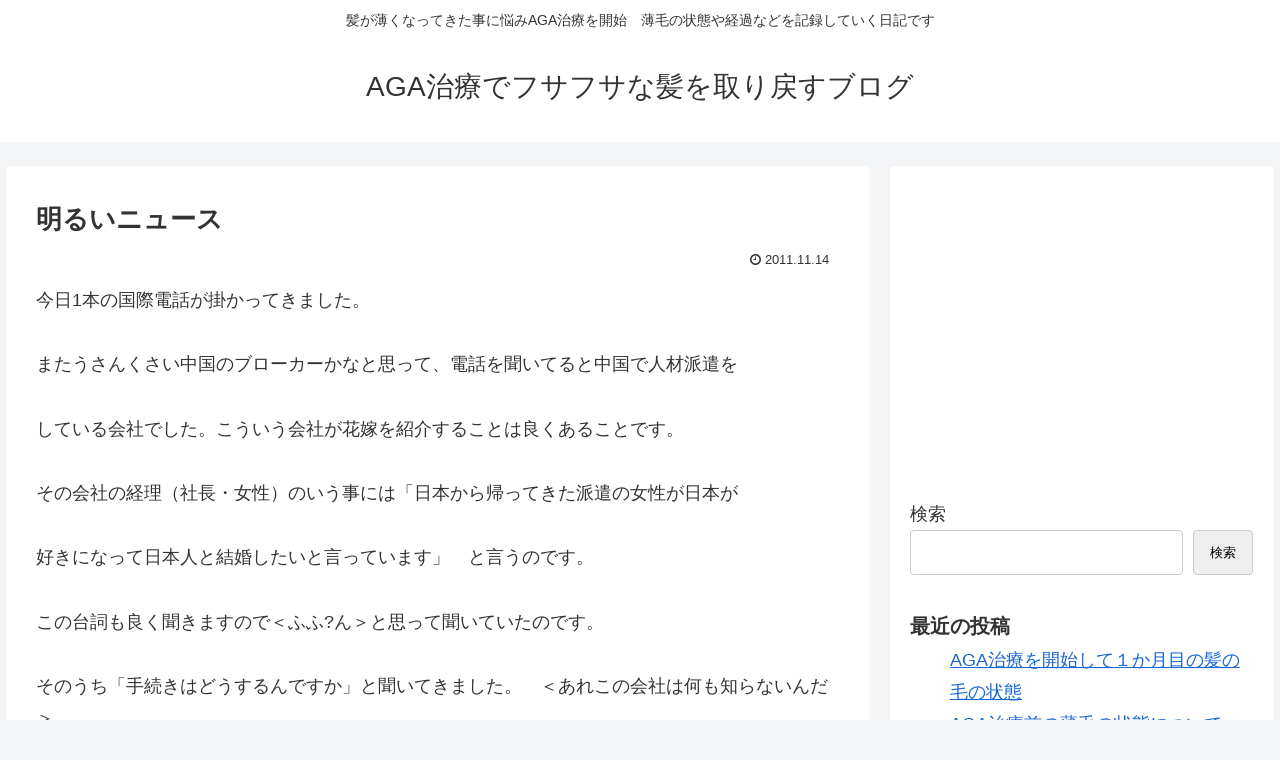

--- FILE ---
content_type: text/html; charset=utf-8
request_url: https://www.google.com/recaptcha/api2/aframe
body_size: 265
content:
<!DOCTYPE HTML><html><head><meta http-equiv="content-type" content="text/html; charset=UTF-8"></head><body><script nonce="0pIBfsbFFIiF995Nb9oiJQ">/** Anti-fraud and anti-abuse applications only. See google.com/recaptcha */ try{var clients={'sodar':'https://pagead2.googlesyndication.com/pagead/sodar?'};window.addEventListener("message",function(a){try{if(a.source===window.parent){var b=JSON.parse(a.data);var c=clients[b['id']];if(c){var d=document.createElement('img');d.src=c+b['params']+'&rc='+(localStorage.getItem("rc::a")?sessionStorage.getItem("rc::b"):"");window.document.body.appendChild(d);sessionStorage.setItem("rc::e",parseInt(sessionStorage.getItem("rc::e")||0)+1);localStorage.setItem("rc::h",'1768810029994');}}}catch(b){}});window.parent.postMessage("_grecaptcha_ready", "*");}catch(b){}</script></body></html>